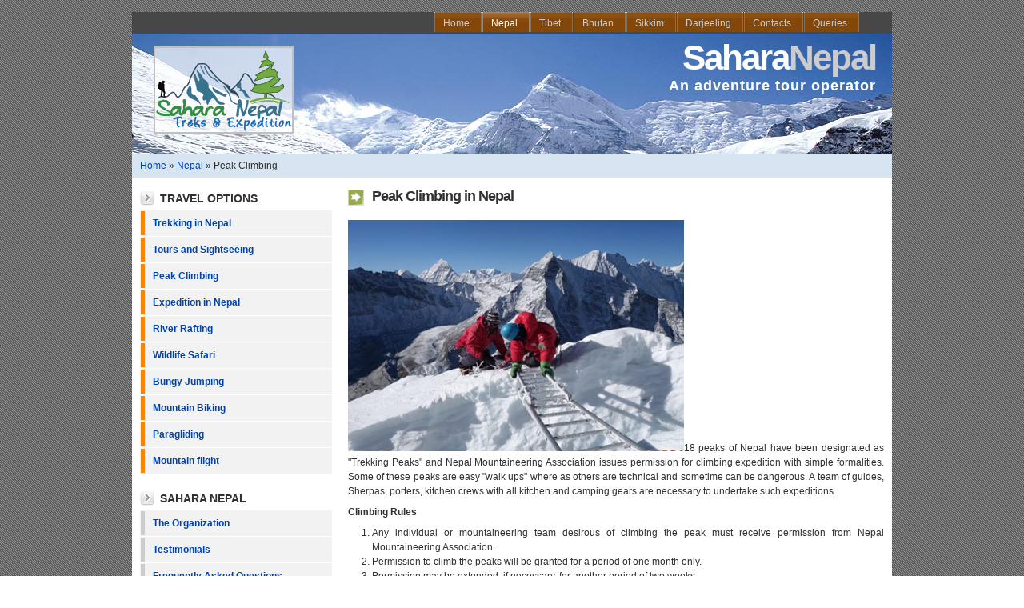

--- FILE ---
content_type: text/html; charset=UTF-8
request_url: https://saharanepaltreks.com/nepal/peak-climbing.html
body_size: 5097
content:
<!DOCTYPE html PUBLIC "-//W3C//DTD XHTML 1.0 Transitional//EN" "http://www.w3.org/TR/xhtml1/DTD/xhtml1-transitional.dtd">
<html xmlns="http://www.w3.org/1999/xhtml">
<head>
<meta http-equiv="Content-Type" content="text/html; charset=utf-8" />
<title>Peak Climbing in Nepal, Mountaineering in Nepal, Peaks of Nepal, Climbing Peaks of Nepal, Highest Peaks in Nepal</title>
<meta name="description" content="Peak Climbing in Nepal, Mountaineering in Nepal, Peaks of Nepal, Climbing Peaks of Nepal, Highest Peaks in Nepal" />
<meta name="keywords" content="Peak Climbing in Nepal, Mountaineering in Nepal, Peaks of Nepal, Climbing Peaks of Nepal, Highest Peaks in Nepal" />
<meta name="abstract" content="Peak Climbing in Nepal" />
<meta name="classification" content="Travel, Adventure, Destination Guides" />
<meta name="rating" content="Travel" />
<meta name="distribution" content="Global" />
<meta name="robots" content="index,follow" />
<meta name="revisit-after" content="7 days" />
<meta name="language" content="EN-US" />
<meta http-equiv="Reply-to" content="info@saharanepaltreks.com">
<link rel="stylesheet" href="https://saharanepaltreks.com/assets/templates/sahara/style/style.css" type="text/css" />
<script language="javascript" type="text/javascript" src="https://saharanepaltreks.com/assets/templates/sahara/js/image.js"></script>
<base href="https://saharanepaltreks.com/" />
</head>

<body>
<!-- Header -->
<div id="headerwrapper">
<div id="header">
<div id="header-in">
<div id="h-menu-bar">
<div id="h-m-b-left">&nbsp;</div>
<!-- Top Menu -->
<div id="h-m-b-right">
<div id="header-tabs">
<!-- <ul>
	<li><a href="index.html"><span>Queries</span></a></li>
	<li><a href="index.html"><span>Contacts</span></a></li>
            <li><a href="index.html"><span>Tibet</span></a></li>
            <li><a href="index.html"><span>Sikkim</span></a></li>
            <li><a href="index.html"><span>Nepal</span></a></li>
            <li><a href="index.html"><span>Darjeeling</span></a></li>
            <li><a href="index.html"><span>Bhutan</span></a></li>
            <li id="current"><a href="index.html"><span>Home</span></a></li>
          </ul> -->

<ul><li><a href="https://saharanepaltreks.com/" title="Home"><span>Home</span></a></li>
<li class="active"><a href="/nepal.html" title="Nepal"><span>Nepal</span></a></li>
<li><a href="/tibet.html" title="Tibet"><span>Tibet</span></a></li>
<li><a href="/bhutan.html" title="Bhutan"><span>Bhutan</span></a></li>
<li><a href="/sikkim.html" title="Sikkim"><span>Sikkim</span></a></li>
<li><a href="/darjeeling.html" title="Darjeeling"><span>Darjeeling</span></a></li>
<li><a href="/contacts.html" title="Contacts"><span>Contacts</span></a></li>
<li class="last"><a href="/queries.html" title="Queries"><span>Queries</span></a></li>
</ul>

</div>	</div>	
            <!-- Top Menu End -->
            </div>
            <!-- Header Photo -->
      <div id="h-photo" style="background: #FFFFFF url(assets/templates/sahara/images/headerbg.jpg) bottom left no-repeat;">
        <!-- Header Left -->
            <div class="h-left"><img src="assets/templates/sahara/images/logo.png" width="190" height="115" alt="Sahara Nepal Treks" border="0" /></div>
            <!-- Header Left End -->
            <!-- Header Right -->
            <div class="h-right">
            <h1 class="logo-text">Sahara<span class="gray">Nepal</span></h1>			
			<h2 class="slogan">An adventure tour operator</h2>
            </div>
            <!-- Header right -->
      </div>
            <!-- Header Photo End -->
</div>

</div>

</div>
<!-- Header End -->

<!-- Body -->
<div id="bodywrapper">
<div id="body">
<div id="body-inside">

<div class="b-crumb"><span class="B_crumbBox"><span class="B_firstCrumb"><a class="B_homeCrumb" href="/" title="Welcome to Sahara Nepal">Home</a></span>  &raquo;  <a class="B_crumb" href="/nepal.html" title="Nepal Information">Nepal</a>  &raquo;  <span class="B_lastCrumb"><span class="B_currentCrumb">Peak Climbing</span></span></span></div>

<!-- Left Column -->
<div id="leftcolumn-in">
<!-- Nepal Menu -->
<div class="menutitle">Travel Options</div>
<div class="leftmenu">
<ul><li><a href="/nepal/trekking-in-nepal.html" title="Trekking in Nepal" >Trekking in Nepal</a></li>
<li><a href="/nepal/tours-and-sightseeing.html" title="Tours and Sightseeing" >Tours and Sightseeing</a></li>
<li class="active"><a href="/nepal/peak-climbing.html" title="Peak Climbing" >Peak Climbing</a></li>
<li><a href="/nepal/expedition-in-nepal.html" title="Expedition in Nepal" >Expedition in Nepal</a></li>
<li><a href="/nepal/river-rafting.html" title="River Rafting" >River Rafting</a></li>
<li><a href="/nepal/wildlife-safari.html" title="Wildlife Safari" >Wildlife Safari</a></li>
<li><a href="/nepal/bungy-jumping-in-nepal.html" title="Bungy Jumping" >Bungy Jumping</a></li>
<li><a href="/nepal/mountain-biiking.html" title="Mountain Biking" >Mountain Biking</a></li>
<li><a href="/nepal/paragliding-in-nepal.html" title="Paragliding" >Paragliding</a></li>
<li class="last"><a href="/nepal/mountain-flight.html" title="Mountain flight" >Mountain flight</a></li>
</ul>
</div>
<!-- Nepal Menu End -->
<!-- Sub Menu -->
<div class="menutitle">Sahara Nepal</div>
<div class="submenu">
<ul><li><a href="/aboutus.html" title="The Organization" >The Organization</a></li>
<li><a href="/guest_comments.html" title="Testimonials" >Testimonials</a></li>
<li><a href="/faqs.html" title="Frequently Asked Questions " >Frequently Asked Questions </a></li>
<li class="last"><a href="/link_exchange.html" title="Link Exchange" >Link Exchange</a></li>
</ul>
</div>
<!-- Submenu End -->


</div>
<!-- Left Column End -->
<!-- Right Column -->
<div id="rightcolumn-in">
<!-- Top Box --->
<div id="topbox">
<h1>Peak Climbing in Nepal</h1>

<p class="justifyfull" style="text-align: justify;"><img class="" src="assets/images/pesk-climbing/island-peak-climbing-1-510x351.jpg" alt="" width="420" height="289" />18 peaks of Nepal have been designated as "Trekking Peaks" and Nepal Mountaineering Association issues permission for climbing expedition with simple formalities. Some of these peaks are easy "walk ups" where as others are technical and sometime can be dangerous. A team of guides, Sherpas, porters, kitchen crews with all kitchen and camping gears are necessary to undertake such expeditions.</p>
<p class="justifyfull"><strong>Climbing Rules</strong></p>
<ol class="justifyfull">
<li style="text-align: justify;">Any individual or mountaineering team desirous of climbing the peak must receive permission from Nepal Mountaineering Association.</li>
<li style="text-align: justify;">Permission to climb the peaks will be granted for a period of one month only.</li>
<li style="text-align: justify;">Permission may be extended, if necessary, for another period of two weeks.</li>
<li style="text-align: justify;">The period of permission granted relates to time spent for climbing above the base camp. The trek to and from the base camp is not included.</li>
<li style="text-align: justify;">Application for climbing permit may be made at any time by the concerned Mountaineering team. Permit will be granted on a first come first serve basis.</li>
<li style="text-align: justify;">Each climbing party will be given a permit . The right to give permission to another party for climbing the same peak during the same period is reserved by Nepal Mountaineering Association.</li>
<li style="text-align: justify;">Nepal Mountaineering Association will recommend to Immigration Office of His Majesty's Government for obtaining trekking permit of the area to the team Members.&nbsp;&nbsp;</li>
</ol>
<p class="justifyfull" style="text-align: justify;"><strong>Climbing Equipments</strong> &nbsp; <br />We provide all camping and kitchen gears that is necessary for an organized expedition. But participants of climbing expedition, apart from regular trekking gears have to be equipped with following climbing gears. Although, there is buying or renting possibilities of these gears in Kathmandu or Pokhara, it is always recommended that you bring them of your best fit from your home. Some climbers have been reported to abandon the trip because the harness is too small or crampons do not fit or are too big for the boots or so on.</p>
<ol class="justifyfull">
<li style="text-align: justify;">Main ropes/ Fix Ropes (50-200m)</li>
<li style="text-align: justify;">Ice-Screws and stakes</li>
<li style="text-align: justify;">Climbing boots with Crampons and Get Ups.</li>
<li style="text-align: justify;">Ice-axe</li>
<li style="text-align: justify;">Harness</li>
<li style="text-align: justify;">Ice-Hammer</li>
<li style="text-align: justify;">Carabiners</li>
<li style="text-align: justify;">Water bottle</li>
<li style="text-align: justify;">Shelve-Saver</li>
</ol>
<p><strong>Trekking Peaks</strong></p>
<p style="text-align: justify;"><strong>&nbsp; &nbsp; &nbsp; &nbsp; &nbsp; &nbsp; &nbsp; &nbsp; &nbsp; &nbsp; &nbsp; &nbsp; &nbsp; &nbsp; &nbsp; &nbsp; &nbsp; &nbsp; &nbsp; &nbsp; &nbsp; &nbsp; &nbsp; &nbsp; &nbsp; &nbsp;Mera peak - 6654 m.</strong><br />&nbsp; &nbsp; &nbsp; &nbsp; &nbsp; &nbsp; &nbsp;&nbsp;<img class="" src="assets/images/pesk-climbing/MERA-PEAK2%20(1).jpg" alt="" width="420" height="175" /><br />Mera Peak is the highest permitted trekking peak of Nepal. It stands to the south of Everest and dominates the watershed between the heavily wooded valleys of the Hinku and Hongu Drangkas. <br /><br />Col. Jimmy Roberts and Sen Tenzing made the first successful ascent of Mera Peak on 20 May 1953. The route they used is still the standard route. There are many other routes to the peak, but none of them are easy. Some of them require crossing very high and difficult passes. This leads to a true mountaineering experience. In the end, all efforts and hard work is paid off with spectacular scenery as Mera provides one of the finest viewpoints in Nepal. <br /><br />Mera Peak offers a panoramic view of Chamlang, Kangchenjunga, Makalu, and Baruntse in the east and the peaks of Cho-Oyu, Ama Dablam and Kangtega to the west. Everest can be viewed to the north over the massive unclimbed south face of Lhotse and the Nuptse/Lhotse ridge. Under favourable conditions, it is possible to climb the peak and descend on the same day.</p>
<p><strong><strong>Imja Tse (Island Peak) - 6160 m.</strong></strong><br />Region - (Khumbu Himal, Sagarmatha) <br />Imja Tse peak, at a height of 6,160 meters, is more popularly known by the name of Island Peak. The peak was named Island peak by Eric Shipton&rsquo;s party in 1953, as the peak resembles an island in a sea of ice when viewed form Dingboche. Later in 1983, the peak was renamed as Imja Tse. <br /><br />The peak was first ascended in 1953 by a British team as preparation for climbing Everest. Tenzing Norgay was one of the members who successfully summitted it. <br /><br />The peak is part of the south ridge of Lhotse Shar and the main land forms a semicircle of cliffs that rise to the north of the summits of Nuptse, Lhotse, Middle Peak and Lhotse Shar. Cho Polu and Makalu lie to the east of Island Peak. Baruntse, Amphu and Ama Dablam lie to the south.</p>
<p><strong>Ramdung - 5925 m.</strong><br />Region - (Rolwaling Himal, Janakpur) <br />Ramdung stands at a height of 5,925 meters. It is situated south of Na in the upper Rolwaling region and is one of a cluster of peaks surrounding Yalung La. It provides access to upper Rolwaling from the south via the Khare Khola. A team led by Bill Murray first climbed the peak in 1952; it proved to be an ideal summit for commercial trekking and climbing groups before closure of the Rolwaling. The normal route to this mountain, through the glaciers of North-East Flank, is straightforward. The mountain offers a panoramic view of mountain ranges from Langtang to Everest and also a splendid view of Gauri Shankar and Menlungtse.</p>
<p><strong>Parchamo&nbsp; 6187 m.</strong><br />Region - (Rolwaling Himal, Janakpur) <br />First climbed in 1955, Parchamo is an attractive snow peak lying south of Tashi Lapcha. It has a north-by-northwest ridge, which rises from the crevassed glacier astride the Tashi Lapcha. The face of the ridge forms a uniform slope broken by crevasse and seraes rising from the rocky lower buttresses above the Drolambau Glaciers in the west. Rolwaling valley is the main access to Parchamo, though this route was closed for most of the 1980s due to potential dangers to porters crossing the Tashi Lapcha. The only other alternative route is from the Khumbu side via Namche Bazar and Thame</p>
<p><strong>Ganja La Chuli (Naya Kanga) - 5844 m. </strong><br />Region - (Langtang Himal, Bagmati) <br />Formerly known as Ganja La Chuli, Naya Kanga (5,844 m) rises to the west of Ganja La, and is a popular but difficult mountain to climb. The normal route to this peak is via the snowy north&ndash;east ridge. It is not yet clear who climbed this summit first. The most important reward of climbing Naya Kanga is the spectacular view of mountains in or near Tibet.</p>
<p><strong>Pisang</strong><strong> Peak - 6091 m.</strong><br />Region - (Manang District, Gandaki) <br />Pisang Peak offers good scope for exploration. The western flank of the mountain is guarded by a hanging glacier and offers considerable challenge. The western end of the ridge is guarded by huge rock slabs, which make it difficult to climb. A German Expedition made the first ascent of Pisang Peak in 1955.</p>
<p><strong>Tharpu Chuli (Tent Peak) - 5663 m. </strong><br />Region - (Annapurna Himal, Gandaki) <br />Situated in the heart of the Annapurna Sanctuary, Tharpu Chuli is an attractive mountain. It is a part of a ridgeline and is located south from the glacier dome. It includes Singu Chuli and acts as a central divider between the semicircle of peaks enclosing the Sanctuary. Tharpu Chuli is an interesting climb to the top and also offers a spectacular view of the Annapurna mountains. The peak was nicknamed &ldquo;Tent Peak &ldquo; by Col. Jimmy Roberts in 1956.</p>
<p><strong>Chulu East - 6584 m.</strong><br />Region - (Manang District, Gandaki) <br />First climbed in 1955 by a German expedition via the north-east ridge, the peak of Chulu East, together with Chulu West, forms an integral part of the Manang Himal, which in turn is part of the Larger Damodar Himal. Chulu East lying south east of Chulu West is a comparatively smaller peak.</p>
<p><strong><strong>Chulu West - 6419 m.</strong></strong><br />Region - (Manang District, Gandaki) <br />It was first ascended in 1952 by a Japanese Expedition. The Base Camp of this peak is situated in a small valley north of Manang, off the main trail to the Thorang La. There is a controversy regarding the name and location of the Chulu peaks. There are several peaks close by and are also a part of Chulu massif but are not indicated in the map. Thus it is difficult to differentiate between the two Chulus. However, the Chulu group comprises of four peaks: two in the east and two in the west. Chulu West may also be called Chulu Central. There is no technical difficulty in ascending this peak but progress can be slow as the slopes are vulnerable to avalanches in certain conditions.</p>
<p><strong>Climbing Seasons</strong></p>
<p>Peak Climbing&nbsp;Seasons</p>
<table border="1" width="100%" cellspacing="0" cellpadding="0">
<tbody>
<tr>
<td valign="top">
<p>&nbsp;</p>
</td>
<td colspan="3" valign="top">
<p align="center"><strong>Spring</strong></p>
</td>
<td colspan="3" valign="top">
<p align="center"><strong>Fall</strong></p>
</td>
</tr>
<tr>
<td valign="top">
<p><strong>Peak Climbing</strong></p>
</td>
<td valign="top">
<p>March</p>
</td>
<td valign="top">
<p>April</p>
</td>
<td valign="top">
<p>May</p>
</td>
<td valign="top">
<p>September</p>
</td>
<td valign="top">
<p>October</p>
</td>
<td valign="top">
<p>November</p>
</td>
</tr>
<tr>
<td valign="top">
<p><strong>Expedition</strong></p>
</td>
<td valign="top">
<p>March</p>
</td>
<td valign="top">
<p>April</p>
</td>
<td valign="top">
<p>May</p>
</td>
<td valign="top">
<p>September</p>
</td>
<td valign="top">
<p>October</p>
</td>
<td valign="top">
<p>November</p>
</td>
</tr>
</tbody>
</table>
<p>&nbsp;</p>
<p>&nbsp;</p>
<p>&nbsp;</p>

<div>
</div>
</div>
<!-- Top Box End -->



</div>
<!-- Right Column End -->


</div>
</div>
</div>
<!-- Body End -->

<!-- Footer -->
<div id="footerwrapper">
<div id="footer">
<div id="footer-in">
<div class="f-left">&copy; 1999 - 2010, <b>Sahara Nepal</b><br />
All rights reserved </div>

<div class="f-right">Design by: <b><a href="http://www.nepalmedia.com" target="_blank">Nepal Media</a></b></div>

</div>
</div>
</div>

</body>
</html>

--- FILE ---
content_type: text/css; charset=utf-8
request_url: https://saharanepaltreks.com/assets/templates/sahara/style/style.css
body_size: 1881
content:
/********************************************
	AUTHOR:  			Ravi Kandel
	COMPANY:			Nepal Media Network Pvt. Ltd.
	URL:				http://www.nepalmedia.com
	TEMPLATE NAME:		NepalLink
	VERSION:			1.0
	UPDATED:			24 April 2007
 *******************************************/

/* Top elements */
* { margin:0; padding: 0; }

body {
	background-color: #3A3A3A;
	background: url(../images/background.gif);
 	color: #303030; 
 	font: 75%/1.5  Verdana, 'Trebuchet MS', arial, sans-serif;
 	margin: 15px 15px 5px 15px;
}  

/* links */
a	{ 
	color: #0043b3;
	background: inherit;
	text-decoration: none;
}
a:hover { 
	color: #339900;
	background: inherit; 	 
}
 


/* header */

#headerwrapper{
	width: 100%;
	float: left;
	

}

#header {
	width: 950px;
	margin: auto;			
	}
	
#header-in {
	width: 950px;
	float: left;
	background: #474747;		
	}

#h-menu-bar {
	float: left;
	width: 100%;
	height: 27px;
	background: #474747;
}

#h-menu-bar #h-m-b-left{
	float: left;
	width: 100px;
}

#h-menu-bar #h-m-b-right{
	float: right;
	width: 580px;
}

#header-tabs {
	width: 100%;
	height: 27px;
	background: #474747;
	font: normal 12px Verdana, Tahoma, 'Trebuchet MS',  Sans-serif;
	float: left;
	} 

#header-tabs ul {		
	margin:0;
	padding:0px 0px 5px 7px;
	list-style:none;
	}

#header-tabs li {
	display:inline;
	margin:0;
	padding:0;
	float: left;
	}

#header-tabs a {
	float:left;
	background: url("../images/tableft.gif") no-repeat left top;
	margin:0;
	padding:0 0 0 4px;
	text-decoration:none;
	}

#header-tabs a span {
	float:left;
	display:block;
	background: url("../images/tabright.gif") no-repeat right top;
	padding:7px 15px 4px 8px;
	color: #CCC;
	}

/* Commented Backslash Hack hides rule from IE5-Mac \*/
#header-tabs a span {float:none;}
/* End IE5-Mac hack */

#header-tabs a:hover span {	color:#FFF;	}
#header-tabs a:hover { background-position:0% -42px; }
#header-tabs a:hover span { background-position: 100% -42px;}
#header-tabs .active a { background-position:0% -42px; }
#header-tabs .active a span { background-position:100% -42px; color: #FFF;}

#header #h-photo {
	float: left;
	width: 100%;
	height: 150px;
}

#header #h-photo .h-left{
	width: 225px;
	float: left;
	padding: 15px 0px 0px 20px;
}

#header #h-photo .h-right{
	width: 680px;
	float: right;
	padding: 5px 20px 0px 0px;
}



#header #h-photo .h-right h1.logo-text {
	position: relative;
	margin: 0; padding: 0;
	font: bolder 44px 'Trebuchet MS', Arial, Sans-serif;
	letter-spacing: -2px;
	color: #FFF;
	text-transform: none;
	
	/* change the values of top and right to adjust the position of the logo*/
	top: 0px; right: 0px;
	text-align: right;
	}
	
#header #h-photo .h-right h1.logo-text .gray{
	color: #cccccc;
	
	/* change the values of top and right to adjust the position of the logo*/
	top: 0px; right: 0px;
	text-align: right;
	}

#header #h-photo .h-right h2.slogan {
	position: relative;
	margin: 0; padding: 0px;
	font: bold 18px 'Trebuchet MS', Arial, Sans-serif;
	text-transform: none;
	letter-spacing: 1px;
	color: #FFF;
	text-align: right;
	}

/* Body */


#bodywrapper{
	width: 100%;
	float: left;
	

}

#body {
	width: 950px;
	margin: auto;			
	}
	
#body-in {
	width: 930px;
	float: left;
	background: #FFF;
	padding: 15px 10px 10px 10px;	
	}
	
#body-inside {
	width: 950px;
	float: left;
	background: #FFF;
	padding: 0px 0px 10px 0px;	
	}

.b-crumb {
	float: left;
	width: 930px;
	padding: 6px 10px;
	border-bottom: 1px solid #EEE;
	margin: 0px 0px 10px 0px;
	font: normal 12px/1.5 Verdana, Geneva, sans-serif;
	background: #d7e4f1;
}


#leftcolumn {
	width: 240px;
	float: left;
	padding: 0px;
}

#leftcolumn-in {
	width: 240px;
	float: left;
	padding: 0px 0px 0px 10px;
}

#rightcolumn {
	width: 670px;
	float: right;
	padding: 0px;
}

#rightcolumn-in {
	width: 670px;
	float: right;
	padding: 0px 10px 0px 0px;
}



/* leftmenu */

.menutitle {
	float: left;
	width: 215px;
	padding: 7px 0px 7px 25px;
	background: url(../images/square_arrow.gif) left center no-repeat;
	font: bold 14px Arial, Helvetica, sans-serif;
	text-transform: uppercase;
}
	
.leftmenu {
	margin-bottom:15px;
	width: 100%;
	float: left;
	
}

* html .leftmenu {


	
}

.leftmenu ul li {
	text-align: left;
	margin: 0px;
	padding: 0px;
	margin-bottom:1px;
	border: 1px solid #f2f2f2;
	list-style:none;
}
.leftmenu ul li a {
	background: url(../images/left-menu-back.jpg) top left repeat-x;
	display: block;
	padding: 6px 0px 6px 15px;
	font: bold 12px Verdana, Helvetica, sans-serif;
	padding: 8px 10px 8px 10px;
	background: #f2f2f2;
	border-left: 5px solid #ff8200;	
	color: #0143A7;

}



.leftmenu ul li a:hover {
	text-decoration: none;
	background: #fdfdfd url("../images/adventure.jpg") right bottom no-repeat; 
	color: #339900;
	border-left:5px solid #72A545;
}



/* Sub Menu */

.submenu {
	margin-bottom:15px;
	width: 100%;
	float: left;
	
}

* html .submenu {


	
}

.submenu ul li {
	text-align: left;
	margin: 0px;
	padding: 0px;
	margin-bottom:1px;
	border: 1px solid #f2f2f2;
	list-style:none;
}
.submenu ul li a {
	background: #f2f2f2;
	display: block;
	padding: 4px 0px 4px 15px;
	font: bold 12px Verdana, Helvetica, sans-serif;
	padding: 8px 10px 8px 10px;
	background: #f2f2f2;
	border-left: 5px solid #cccccc;	
	color: #0143A7;

}



.submenu ul li a:hover {
	text-decoration: none;
	background: #dededb; 
	color: #339900;
	border-left:5px solid #72a545;
}


/* Right Column Boxes */

#topbox {
	float: left;
	width: 100%;
	padding: 0px;
}

#topbox h1{
	background: url(../images/arrow.gif) left center no-repeat;
	padding: 2px 0px 5px 30px;
	font: bold 18px Verdana, Geneva, sans-serif;
	letter-spacing: -1px;
	margin: 0px 0px 10px 0px;
}

#topbox h2{
	font: bold 14px Arial, Helvetica, sans-serif;
	color: #060;
	padding: 5px 0px;
	margin: 0px;
}

#topbox h3{
	font: bold 12px Verdana, Geneva, sans-serif;
	padding: 5px 0px;
	margin: 0px;
	color: #039;
}

#topbox p{
	padding: 4px 0px;
}

#topbox ul, #topbox ol {
	padding: 4px 0px 4px 30px;
}

#program-box {
	float: left;
	width: 97%;
	margin: 20px 0px 0px 0px;
	padding: 0px 5px 0px 10px;
	border: 1px solid #eaeaea;
	border-left: 2px solid #339900;
	background: #fafafa;
}


#program-box .pb-left h1, #program-box .pb-right h1{
	font: bold 16px Verdana, Geneva, sans-serif;
	padding: 0px 0px 10px 0px;
	color: #005195;
}


#program-box .pb-left{
	float: left;
	width: 305px;
	margin: 0px 0px 0px 0px;
	padding: 5px;
}

#program-box .pb-right{
	float: right;
	width: 305px;
	margin: 0px 0px 0px 0px;
	padding: 5px;
}

.program-box {
	float: left;
	width: 100%;
	padding: 5px 0px;
	border-bottom: 1px solid #e5e5e5;
	margin: 0px 0px 10px 0px;
	font: normal 11px/1.5 Verdana, Geneva, sans-serif;
}

.program-box h3{
	font: bold 12px Verdana, Geneva, sans-serif;
	color: #bc3300;
	padding: 0px 0px 5px 0px;
}


.trip-box {
	float: left;
	width: 290px;
	padding: 10px;
	border: 1px solid #e5e5e5;
	margin: 10px;
	font: normal 11px/1.5 Verdana, Geneva, sans-serif;
	background: #fafafa;
}

.trip-box  h3{
	font: bold 12px Verdana, Geneva, sans-serif;
	color: #bc3300;
	padding: 0px 0px 5px 0px;
}

/* Image alignments */
.imgleft {
	float: left;
	background: #FFF;
	margin: 0px 10px 0px 0px;
	padding: 5px;
	border: 1px solid #dddddd;
}

.imgright {
	float: right;
	background: #FFF;
	margin: 0px 0px 0px 10px;
	padding: 5px;
	border: 1px solid #dddddd;
}

#imgleft {
	float: left;
	background: #FFF;
	margin: 0px 10px 0px 0px;
	padding: 5px;
	border: 1px solid #dddddd;
}

#imgright {
	float: right;
	background: #FFF;
	margin: 0px 0px 0px 10px;
	padding: 5px;
	border: 1px solid #dddddd;
}

/* Testimonial Box */
.testi-box {
	float: left;
	width: 218px;
	margin: 0px 0px 15px 0px;
	background: #f2f2f2 url(../images/quote.gif) top left no-repeat;
	border: 1px solid #e0dfdf;
	padding: 5px 5px 5px 15px;
}


.testi-box h2 {
	font: bold 14px Arial, Helvetica, sans-serif;
	color: #900;
	padding: 2px 0px 5px 15px;
}



/*News Box */
.news-box {
	float: left;
	width: 240px;
	margin: 0px 0px 5px 0px;
}


.news-box h2 {
	font: bold 14px Arial, Helvetica, sans-serif;
	color: #900;
	padding: 2px 0px 5px 2px;

}

.news-box-in {
	float: left;
	width: 218px;
	margin: 0px 0px 15px 0px;
	background: #e4ecee;
	border: 1px solid #d3dfe2;
	padding: 5px 5px 5px 15px;
}




/* Footer */

#footerwrapper{
	width: 100%;
	float: left;
	

}

#footer {
	width: 950px;
	margin: auto;			
	}
	
#footer-in {
	width: 930px;
	float: left;
	background: #676767;
	padding: 10px 10px 10px 10px;
	color: #CCC;
	margin: 0px 0px 10px 0px;
	}
	
#footer-in .f-left{
	width: 400px;
	float: left;
	}
	
	
#footer-in .f-right{
	width: 400px;
	float: right;
	text-align: right;
	padding: 7px 0px 0px 0px;
	}
	
#footer-in .f-right a, #footer-in .f-right a:visited{
	color: #DDD;
	}
.justifyfull {
	text-align: justify;
}

a.book-link1{
	padding: 2px 4px; 
	font-weight: normal;
	font-size: 11px; 
	text-transform: none;
	background: #ff8200;
	color: #fff;
	margin: 15px 0px 0px 5px;
	float: left;
	}

a.book-link1:hover{
	background: #5a9900;
	color: #fff;
	}
	
/* Inquiry Form */

.formbox{
	width: auto;
	padding: 10px;
	border: 1px solid #e0e5c7;
	background-color:#f5f9e2; 	
}

.formbox p{
	font-family: Arial, Verdana, Helvetica;
	font-size:12px;
	width: auto;
	clear: left;
	right: auto;
	margin: auto;
	padding: 5px 2px 5px 2px;
	border-bottom: 1px dashed #CCCCCC;
	height: 5%;

}
* html .formbox p{
	font-family: Arial, Verdana, Helvetica;
	font-size:12px;
	width: auto;
	clear: left;
	right: auto;
	margin: auto;
	padding: 5px 2px 5px 2px;
	border-bottom: 1px dashed #CCCCCC;
	height: 1%;

}

.formbox .writespace{
	font-weight: bold;
	font-size: 12px;
	float: left;
	margin-left: 5px; 
	width: 25%;
	text-align: left;
}